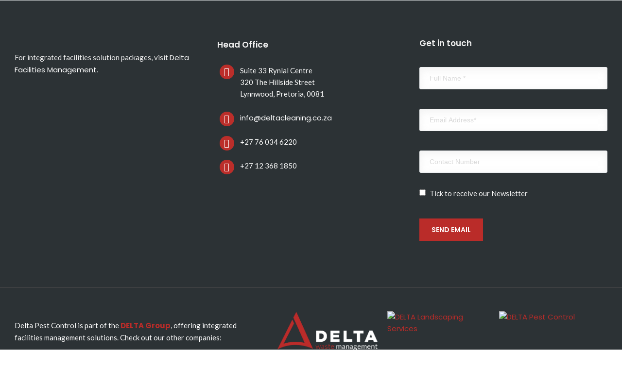

--- FILE ---
content_type: text/html; charset=UTF-8
request_url: https://deltacleaning.co.za/portfolio_category/graphic/
body_size: 19226
content:
<!DOCTYPE html>
<!--[if IE 9 ]><html dir="ltr" lang="en-US" prefix="og: https://ogp.me/ns#" class="ie9"> <![endif]-->
<!--[if (gt IE 9)|!(IE)]><!--> <html dir="ltr" lang="en-US" prefix="og: https://ogp.me/ns#"> <!--<![endif]-->
<head>
	<meta charset="UTF-8" />
	<meta content="width=device-width, initial-scale=1.0, maximum-scale=1" name="viewport">
	<title>Graphic | DELTA CLEANING &amp; HYGIENE</title>
	<style>img:is([sizes="auto" i], [sizes^="auto," i]) { contain-intrinsic-size: 3000px 1500px }</style>
	
		<!-- All in One SEO 4.9.3 - aioseo.com -->
	<meta name="robots" content="max-image-preview:large" />
	<meta name="google-site-verification" content="tDenm3RJ9MJ1IKjR5toGZojTLn9TtmXjf9I-ukyVb5U" />
	<link rel="canonical" href="https://deltacleaning.co.za/portfolio_category/graphic/" />
	<meta name="generator" content="All in One SEO (AIOSEO) 4.9.3" />
		<script type="application/ld+json" class="aioseo-schema">
			{"@context":"https:\/\/schema.org","@graph":[{"@type":"BreadcrumbList","@id":"https:\/\/deltacleaning.co.za\/portfolio_category\/graphic\/#breadcrumblist","itemListElement":[{"@type":"ListItem","@id":"https:\/\/deltacleaning.co.za#listItem","position":1,"name":"Home","item":"https:\/\/deltacleaning.co.za","nextItem":{"@type":"ListItem","@id":"https:\/\/deltacleaning.co.za\/portfolio_category\/graphic\/#listItem","name":"Graphic"}},{"@type":"ListItem","@id":"https:\/\/deltacleaning.co.za\/portfolio_category\/graphic\/#listItem","position":2,"name":"Graphic","previousItem":{"@type":"ListItem","@id":"https:\/\/deltacleaning.co.za#listItem","name":"Home"}}]},{"@type":"CollectionPage","@id":"https:\/\/deltacleaning.co.za\/portfolio_category\/graphic\/#collectionpage","url":"https:\/\/deltacleaning.co.za\/portfolio_category\/graphic\/","name":"Graphic | DELTA CLEANING & HYGIENE","inLanguage":"en-US","isPartOf":{"@id":"https:\/\/deltacleaning.co.za\/#website"},"breadcrumb":{"@id":"https:\/\/deltacleaning.co.za\/portfolio_category\/graphic\/#breadcrumblist"}},{"@type":"Organization","@id":"https:\/\/deltacleaning.co.za\/#organization","name":"Delta Cleaning and Hygiene","description":"Delta Cleaning and Hygiene","url":"https:\/\/deltacleaning.co.za\/","telephone":"+27 12 368 1229","logo":{"@type":"ImageObject","url":"https:\/\/deltacleaning.co.za\/wp-content\/uploads\/2020\/06\/DELTA-CLEANING-HYGIENE_LOGO_400px_BLACK.png","@id":"https:\/\/deltacleaning.co.za\/portfolio_category\/graphic\/#organizationLogo","width":450,"height":191},"image":{"@id":"https:\/\/deltacleaning.co.za\/portfolio_category\/graphic\/#organizationLogo"},"sameAs":["https:\/\/www.facebook.com\/DELTAGROUPZA","https:\/\/twitter.com\/DeltaGroup_SA","https:\/\/za.pinterest.com\/deltagroupsa\/","http:\/\/linkedin.com\/company\/delta-group-sa"]},{"@type":"WebSite","@id":"https:\/\/deltacleaning.co.za\/#website","url":"https:\/\/deltacleaning.co.za\/","name":"DELTA CLEANING & HYGIENE","description":"Delta Cleaning and Hygiene","inLanguage":"en-US","publisher":{"@id":"https:\/\/deltacleaning.co.za\/#organization"}}]}
		</script>
		<!-- All in One SEO -->

<link rel='dns-prefetch' href='//fonts.googleapis.com' />
<link rel="alternate" type="application/rss+xml" title="DELTA CLEANING &amp; HYGIENE &raquo; Feed" href="https://deltacleaning.co.za/feed/" />
<link rel="alternate" type="application/rss+xml" title="DELTA CLEANING &amp; HYGIENE &raquo; Comments Feed" href="https://deltacleaning.co.za/comments/feed/" />
<link rel="alternate" type="application/rss+xml" title="DELTA CLEANING &amp; HYGIENE &raquo; Graphic Categories Feed" href="https://deltacleaning.co.za/portfolio_category/graphic/feed/" />
		<!-- This site uses the Google Analytics by MonsterInsights plugin v9.10.0 - Using Analytics tracking - https://www.monsterinsights.com/ -->
		<!-- Note: MonsterInsights is not currently configured on this site. The site owner needs to authenticate with Google Analytics in the MonsterInsights settings panel. -->
					<!-- No tracking code set -->
				<!-- / Google Analytics by MonsterInsights -->
		<script type="text/javascript">
/* <![CDATA[ */
window._wpemojiSettings = {"baseUrl":"https:\/\/s.w.org\/images\/core\/emoji\/16.0.1\/72x72\/","ext":".png","svgUrl":"https:\/\/s.w.org\/images\/core\/emoji\/16.0.1\/svg\/","svgExt":".svg","source":{"concatemoji":"https:\/\/deltacleaning.co.za\/wp-includes\/js\/wp-emoji-release.min.js?ver=6.8.2"}};
/*! This file is auto-generated */
!function(s,n){var o,i,e;function c(e){try{var t={supportTests:e,timestamp:(new Date).valueOf()};sessionStorage.setItem(o,JSON.stringify(t))}catch(e){}}function p(e,t,n){e.clearRect(0,0,e.canvas.width,e.canvas.height),e.fillText(t,0,0);var t=new Uint32Array(e.getImageData(0,0,e.canvas.width,e.canvas.height).data),a=(e.clearRect(0,0,e.canvas.width,e.canvas.height),e.fillText(n,0,0),new Uint32Array(e.getImageData(0,0,e.canvas.width,e.canvas.height).data));return t.every(function(e,t){return e===a[t]})}function u(e,t){e.clearRect(0,0,e.canvas.width,e.canvas.height),e.fillText(t,0,0);for(var n=e.getImageData(16,16,1,1),a=0;a<n.data.length;a++)if(0!==n.data[a])return!1;return!0}function f(e,t,n,a){switch(t){case"flag":return n(e,"\ud83c\udff3\ufe0f\u200d\u26a7\ufe0f","\ud83c\udff3\ufe0f\u200b\u26a7\ufe0f")?!1:!n(e,"\ud83c\udde8\ud83c\uddf6","\ud83c\udde8\u200b\ud83c\uddf6")&&!n(e,"\ud83c\udff4\udb40\udc67\udb40\udc62\udb40\udc65\udb40\udc6e\udb40\udc67\udb40\udc7f","\ud83c\udff4\u200b\udb40\udc67\u200b\udb40\udc62\u200b\udb40\udc65\u200b\udb40\udc6e\u200b\udb40\udc67\u200b\udb40\udc7f");case"emoji":return!a(e,"\ud83e\udedf")}return!1}function g(e,t,n,a){var r="undefined"!=typeof WorkerGlobalScope&&self instanceof WorkerGlobalScope?new OffscreenCanvas(300,150):s.createElement("canvas"),o=r.getContext("2d",{willReadFrequently:!0}),i=(o.textBaseline="top",o.font="600 32px Arial",{});return e.forEach(function(e){i[e]=t(o,e,n,a)}),i}function t(e){var t=s.createElement("script");t.src=e,t.defer=!0,s.head.appendChild(t)}"undefined"!=typeof Promise&&(o="wpEmojiSettingsSupports",i=["flag","emoji"],n.supports={everything:!0,everythingExceptFlag:!0},e=new Promise(function(e){s.addEventListener("DOMContentLoaded",e,{once:!0})}),new Promise(function(t){var n=function(){try{var e=JSON.parse(sessionStorage.getItem(o));if("object"==typeof e&&"number"==typeof e.timestamp&&(new Date).valueOf()<e.timestamp+604800&&"object"==typeof e.supportTests)return e.supportTests}catch(e){}return null}();if(!n){if("undefined"!=typeof Worker&&"undefined"!=typeof OffscreenCanvas&&"undefined"!=typeof URL&&URL.createObjectURL&&"undefined"!=typeof Blob)try{var e="postMessage("+g.toString()+"("+[JSON.stringify(i),f.toString(),p.toString(),u.toString()].join(",")+"));",a=new Blob([e],{type:"text/javascript"}),r=new Worker(URL.createObjectURL(a),{name:"wpTestEmojiSupports"});return void(r.onmessage=function(e){c(n=e.data),r.terminate(),t(n)})}catch(e){}c(n=g(i,f,p,u))}t(n)}).then(function(e){for(var t in e)n.supports[t]=e[t],n.supports.everything=n.supports.everything&&n.supports[t],"flag"!==t&&(n.supports.everythingExceptFlag=n.supports.everythingExceptFlag&&n.supports[t]);n.supports.everythingExceptFlag=n.supports.everythingExceptFlag&&!n.supports.flag,n.DOMReady=!1,n.readyCallback=function(){n.DOMReady=!0}}).then(function(){return e}).then(function(){var e;n.supports.everything||(n.readyCallback(),(e=n.source||{}).concatemoji?t(e.concatemoji):e.wpemoji&&e.twemoji&&(t(e.twemoji),t(e.wpemoji)))}))}((window,document),window._wpemojiSettings);
/* ]]> */
</script>

<link rel='stylesheet' id='skudo-blog-css' href='https://deltacleaning.co.za/wp-content/themes/skudo/css/blog.css?ver=6.8.2' type='text/css' media='all' />
<link rel='stylesheet' id='skudo-bootstrap-css' href='https://deltacleaning.co.za/wp-content/themes/skudo/css/bootstrap.css?ver=6.8.2' type='text/css' media='all' />
<link rel='stylesheet' id='skudo-icons-font-css' href='https://deltacleaning.co.za/wp-content/themes/skudo/css/icons-font.css?ver=6.8.2' type='text/css' media='all' />
<link rel='stylesheet' id='skudo-component-css' href='https://deltacleaning.co.za/wp-content/themes/skudo/css/component.css?ver=6.8.2' type='text/css' media='all' />
<!--[if lt IE 9]>
<link rel='stylesheet' id='skudo-IE-css' href='https://deltacleaning.co.za/wp-content/themes/skudo/css/IE.css?ver=6.8.2' type='text/css' media='all' />
<![endif]-->
<link rel='stylesheet' id='skudo-shortcodes-css' href='https://deltacleaning.co.za/wp-content/themes/skudo/functions/css/shortcodes.css?ver=6.8.2' type='text/css' media='all' />
<link rel='stylesheet' id='skudo-woo-layout-css' href='https://deltacleaning.co.za/wp-content/themes/skudo/css/skudo-woo-layout.css?ver=6.8.2' type='text/css' media='all' />
<link rel='stylesheet' id='skudo-woocommerce-css' href='https://deltacleaning.co.za/wp-content/themes/skudo/css/skudo-woocommerce.css?ver=6.8.2' type='text/css' media='all' />
<link rel='stylesheet' id='skudo-mb-ytplayer-css' href='https://deltacleaning.co.za/wp-content/themes/skudo/css/mb.YTPlayer.css?ver=6.8.2' type='text/css' media='all' />
<link rel='stylesheet' id='skudo-retina-css' href='https://deltacleaning.co.za/wp-content/themes/skudo/css/retina.css?ver=6.8.2' type='text/css' media='all' />
<link rel='stylesheet' id='skudo-style-css' href='https://deltacleaning.co.za/wp-content/themes/skudo/style.css?ver=1.3.1' type='text/css' media='all' />
<style id='skudo-style-inline-css' type='text/css'>
.widget li a:after, .widget_nav_menu li a:after, .custom-widget.widget_recent_entries li a:after{
		color: #0a0a0a;
	}
	body, p, .lovepost a, .widget ul li a, .widget p, .widget span, .widget ul li, .the_content ul li, .the_content ol li, #recentcomments li, .custom-widget h4, .widget.des_cubeportfolio_widget h4, .widget.des_recent_posts_widget h4, .custom-widget ul li a, .aio-icon-description, li, .smile_icon_list li .icon_description p, #recentcomments li span, .wpb-js-composer .vc_tta-color-grey.vc_tta-style-classic .vc_tta-panel .vc_tta-panel-title>a{
		
		font-family: 'Lato', 'Arial', 'sans-serif' ,sans-serif;
		font-weight: normal;
		font-size: 15px;
		color: #0a0a0a;
	}
	
	.map_info_text{
		
		font-family: 'Lato', 'Arial', 'sans-serif' ,sans-serif;
		font-weight: normal;
		font-size: 15px;
		color: #0a0a0a !important;
	}
	
	a.pageXofY .pageX, .pricing .bestprice .name, .filter li a:hover, .widget_links ul li a:hover, #contacts a:hover, .title-color, .ms-staff-carousel .ms-staff-info h4, .filter li a:hover, .navbar-default .navbar-nav > .open > a, .navbar-default .navbar-nav > .open > a:hover, .navbar-default .navbar-nav > .open > a:focus, a.go-about:hover, .text_color, .navbar-nav .dropdown-menu a:hover, .profile .profile-name, #elements h4, #contact li a:hover, #agency-slider h5, .ms-showcase1 .product-tt h3, .filter li a.active, .contacts li i, .big-icon i, .navbar-default.dark .navbar-brand:hover,.navbar-default.dark .navbar-brand:focus, a.p-button.border:hover, .navbar-default.light-menu .navbar-nav > li > a.selected, .navbar-default.light-menu .navbar-nav > li > a.hover_selected, .navbar-default.light-menu .navbar-nav > li > a.selected:hover, .navbar-default.light-menu .navbar-nav > li > a.hover_selected:hover, .navbar-default.light-menu .navbar-nav > li > a.selected, .navbar-default.light-menu .navbar-nav > li > a.hover_selected, .navbar-default.light-menu .navbar-nav > .open > a,.navbar-default.light-menu .navbar-nav > .open > a:hover, .navbar-default.light-menu .navbar-nav > .open > a:focus, .light-menu .dropdown-menu > li > a:focus, a.social:hover:before, .symbol.colored i, .icon-nofill, .slidecontent-bi .project-title-bi p a:hover, .grid .figcaption a.thumb-link:hover, .tp-caption a:hover, .btn-1d:hover, .btn-1d:active, #contacts .tweet_text a, #contacts .tweet_time a, .social-font-awesome li a:hover, h2.post-title a:hover, .tags a:hover, .skudo-button-color span, #contacts .form-success p, .nav-container .social-icons-fa a i:hover, .the_title h2 a:hover, .widget ul li a:hover, .des-pages .postpagelinks, .widget_nav_menu .current-menu-item > a, .team-position, .nav-container .skudo_minicart li a:hover, .metas-container i, .header_style2_contact_info .telephone-contact .email, .widget-contact-content i{
	  color: #ba2c29;
	}
	.special_tabs.horizontal.text .tab-selector .label.current,
	.woocommerce-page.woocommerce-page ul.products li.product a.add_to_cart_button, .woocommerce ul.products li.product a.add_to_cart_button, .woocommerce-page ul.products li.product a.add_to_cart_button,
	body .ls-roundedflat .ls-nav-prev:hover, body .ls-roundedflat .ls-nav-next:hover,
	body .ls-roundedflat .ls-bottom-slidebuttons a.ls-nav-active, body .ls-roundedflat .ls-bottom-slidebuttons a:hover,
	.widget > h2:after, .widget > h4:after, .custom-widget > h4:after, .widget .widget-contact-content > h4:after{
		background: #ba2c29 !important;
	}
	.testimonials.style1 .testimonial span a, .page-template-blog-masonry-template .posts_category_filter li:hover, .metas a:hover, .vc_tta-color-grey.vc_tta-style-classic .vc_tta-panel.vc_active .vc_tta-panel-title>a, .skudo_breadcrumbs a:hover{
		color: #ba2c29 !important;
	}
	.special_tabs.horizontal.text .tab-selector .label:hover .title a:before, .ult_btn10_span:hover:before, a.aio-icon-read:hover:before{
		border-bottom-color: #ba2c29 !important;
	}
	
	.ult_cl_link_1 .ult_btn10_span:hover:before, .ult_cl_link_1 .ult_btn10_span:before{border:none !important;}
	.testimonials .cover-test-img{background:rgba(186,44,41,.8);}
	.aio-icon-read, .tp-caption a.text_color{color: #ba2c29 !important;}
	
	#big_footer .social-icons-fa a i{color:#bababa;}
	#big_footer .social-icons-fa a i:hover{color:#d7dbe0;}
	
	.homepage_parallax .home-logo-text a.light:hover, .homepage_parallax .home-logo-text a.dark:hover, .widget li a:hover:before, .widget_nav_menu li a:hover:before, .footer_sidebar ul li a:hover:before, .custom-widget li a:hover:before, .single-portfolio .social-shares ul li a:hover i, .social-shares ul li i:hover,
	.archive .the_title h2 a:hover, .page-template-blog-template .the_title h2 a:hover, .home.blog .blog-default.wideblog .container .the_title h2 a:hover,
	.posts_category_filter li.selected,
	.blog-default-bg-masonry .the_title h2 a:hover{
		color: #ba2c29 !important;
	}
	
	
	a.sf-button.hide-icon, .tabs li.current, .readmore:hover, .navbar-default .navbar-nav > .open > a,.navbar-default .navbar-nav > .open > a:hover, .navbar-default .navbar-nav > .open > a:focus, a.p-button:hover, a.p-button.colored, .light #contacts a.p-button, .tagcloud a:hover, .rounded.fill, .colored-section, .pricing .bestprice .price, .pricing .bestprice .signup, .signup:hover, .divider.colored, .services-graph li span, .no-touch .hi-icon-effect-1a .hi-icon:hover, .hi-icon-effect-1b .hi-icon:hover, .no-touch .hi-icon-effect-1b .hi-icon:hover, .symbol.colored .line-left, .symbol.colored .line-right, .projects-overlay #projects-loader, .panel-group .panel.active .panel-heading, .double-bounce1, .double-bounce2, .skudo-button-color-1d:after, .container1 > div, .container2 > div, .container3 > div, .cbp-l-caption-buttonLeft:hover, .cbp-l-caption-buttonRight:hover, .post-content a:hover .post-quote, .post-listing .post a:hover .post-quote, .skudo-button-color-1d:after, .woocommerce .widget_price_filter .ui-slider-horizontal .ui-slider-range, .woocommerce-page .widget_price_filter .ui-slider-horizontal .ui-slider-range, .btn-contact-left input, #commentform .form-submit #submit, a#send-comment, .errorbutton, .woocommerce span.onsale, .woocommerce-page span.onsale, .des-button-dark, .des-pages .pages, .page-template-blog-template .post-quote, .single-post .post-quote,
	.special_tabs.icontext .label.current,
	.bt-contact a span input,
	.page-template-blog-masonry-template .metas p[data-rel='metas-categories'] a,
	.archive .masonry .metas p[data-rel='metas-categories'] a,
	.page-template-blog-masonry-template .metas p[data-rel='metas-tags'] a,
	.post-listing .post .blog-default-bg-masonry .post-quote,
	.widget h2:after, .widget h4:after, .custom-widget h4:after,
	.woocommerce .woocommerce-info, .woocommerce-page .woocommerce-info,
	.nav-container a.button.skudo_minicart_cart_but,
	.nav-container a.button.skudo_minicart_checkout_but{
		background-color:#ba2c29;
	}
	.woocommerce .woocommerce-info .showcoupon{color: #fff !important;opacity:0.8;}
	.aio-icon-tooltip .aio-icon:hover:after{box-shadow:0 0 0 1px #ba2c29 !important;}
	.just-icon-align-left .aio-icon:hover, .aio-icon-tooltip .aio-icon:hover, .btn-contact-left.inversecolor input:hover, .light .skudo_little_shopping_bag .overview span.minicart_items, .skudo_little_shopping_bag .overview span.minicart_items,
	#mc_embed_signup input#mc-embedded-subscribe,
	#mc_embed_signup input#mc-embedded-subscribe:focus, .team_member_profile_content .aio-icon.circle:hover,
	.special_tabs.icon .current .skudo_icon_special_tabs{
		background-color:#ba2c29 !important;
	}
	.aio-icon-tooltip .aio-icon.none:hover{background-color: transparent !important;}
	
	.widget .slick-dots li.slick-active i{color: #ba2c29;opacity: 1;}
	
	
	.woocommerce #content input.button, .woocommerce #respond input#submit, .woocommerce a.button, .woocommerce button.button, .woocommerce input.button, .woocommerce-page #content input.button, .woocommerce-page #respond input#submit, .woocommerce-page a.button, .woocommerce-page button.button, .woocommerce-page input.button, .woocommerce #content div.product form.cart .button, .woocommerce div.product form.cart .button, .woocommerce-page #content div.product form.cart .button, .woocommerce-page div.product form.cart .button, .woocommerce ul.products li.product .onsale, .woocommerce-page ul.products li.product .onsale, .top-bar .phone-mail li.text_field,
		#primary_footer input[type='submit']{
		background-color:#ba2c29;
		color: #fff !important;
	}
	.nav-container a.button.skudo_minicart_checkout_but:hover, .nav-container a.button.skudo_minicart_cart_but:hover{
		background-color: #ba2c29 !important;
		color: #fff !important;
		border: none !important;
		opacity: 0.8;
	}
	.skudo-button-color-1d:hover, .skudo-button-color-1d:active{
		border: 1px double #ba2c29;
	}
	
	.skudo-button-color{
		background-color:#ba2c29;
		color: #ba2c29;
	}
	.cbp-l-caption-alignCenter .cbp-l-caption-buttonLeft:hover, .cbp-l-caption-alignCenter .cbp-l-caption-buttonRight:hover {
	    color: #ba2c29 !important;
	}
	.widget_posts .tabs li.current{border: 1px solid #ba2c29;}
	.hi-icon-effect-1 .hi-icon:after{box-shadow: 0 0 0 3px #ba2c29;}
	.colored-section:after {border: 20px solid #ba2c29;}
	.filter li a.active, .filter li a:hover, .panel-group .panel.active .panel-heading{border:1px solid #ba2c29;}
	.navbar-default.light-menu.border .navbar-nav > li > a.selected:before, .navbar-default.light-menu.border .navbar-nav > li > a.hover_selected:before, .navbar-default.light-menu.border .navbar-nav > li > a.selected:hover, .navbar-default.light-menu.border .navbar-nav > li > a.hover_selected:hover, .navbar-default.light-menu.border .navbar-nav > li > a.selected, .navbar-default.light-menu.border .navbar-nav > li > a.hover_selected{
		border-bottom: 1px solid #ba2c29;
	}
	
	.doubleborder{
		border: 6px double #ba2c29;
	}
	
	.special_tabs.icon .current .skudo_icon_special_tabs{
		border: 1px solid #ba2c29;
	}
	.skudo-button-color, .des-pages .postpagelinks, .tagcloud a:hover{
		border: 1px solid #ba2c29;
	}
	
	.navbar-collapse ul.menu-depth-1 li:not(.skudo_mega_hide_link) a, .dl-menuwrapper li:not(.skudo_mega_hide_link) a, .gosubmenu, .nav-container .skudo_minicart ul li, .nav-style-6 ul.menu-depth-1 li a {
		font-family: 'Poppins', 'Arial', 'sans-serif', sans-serif;
		font-weight: 500;
		font-size: 14px;
		color: #929292;letter-spacing: 0px;
	}
	.dl-back{color: #929292;}
	
	.navbar-collapse ul.menu-depth-1 li:not(.skudo_mega_hide_link):hover > a, .dl-menuwrapper li:not(.skudo_mega_hide_link):hover > a, .dl-menuwrapper li:not(.skudo_mega_hide_link):hover > a, .dl-menuwrapper li:not(.skudo_mega_hide_link):hover > .gosubmenu, .dl-menuwrapper li.dl-back:hover, .navbar-nav:not(.cd-primary-nav) .dropdown-menu a:hover i, .dropdown-menu li.menu-item-has-children:not(.skudo_mega_hide_link):hover > a:before{
		color: #ba2c29 !important;
	}
		
	.menu-simple ul.menu-depth-1, .menu-simple ul.menu-depth-1 ul, .menu-simple ul.menu-depth-1, .menu-simple #dl-menu ul{background-color: rgba(255,255,255,1) !important;
	}
	
	
	
	.navbar-collapse .skudo_mega_menu ul.menu-depth-2, .navbar-collapse .skudo_mega_menu ul.menu-depth-2 ul {background-color: transparent !important;} 
	
	.dl-menuwrapper li:not(.skudo_mega_hide_link):hover > a{background-color: rgba(250,250,250,1) !important;
	}
	
	.menu-simple li:not(.skudo_mega_menu) li.menu-item-depth-1:hover > a, .menu-simple li.menu-item-depth-2:hover > a, .menu-simple li.menu-item-depth-3:hover > a{background-color: rgba(250,250,250,1) !important;
	}
	
	.menu-square li:not(.skudo_mega_menu) li.menu-item-depth-1:hover > a, .menu-square li.menu-item-depth-2:hover > a, .menu-square li.menu-item-depth-3:hover > a{background-color: rgba(250,250,250,1) !important;
	}
	
	
	
	.navbar-collapse li:not(.skudo_mega_menu) ul.menu-depth-1 li:not(:first-child){
		border-top: 1px solid #f2f2f2;
	}
	
	
	
	.navbar-collapse li.skudo_mega_menu ul.menu-depth-2{
		border-right: 1px solid #f2f2f2;
	}
	.rtl .navbar-collapse li.skudo_mega_menu ul.menu-depth-2{
		border-left: 1px solid #f2f2f2;
	}
		
	#dl-menu ul li:not(:last-child) a, .skudo_sub_menu_border_color{
		border-bottom: 1px solid #f2f2f2;
	}
	
	.navbar-collapse ul.navbar-nav > li > a, .navbar-collapse > .header_style2_menu > ul > li > a, .skudo-header-button a, div.nav-style-6 > ul > .menu_items_wrapper > li > a {
		font-family: 'Poppins', 'Arial', 'sans-serif', sans-serif;
		font-weight: 600 !important;
		font-size: 14px;
		color: #676767;text-transform:none;
letter-spacing: 0px;
	}
	
	.skudo-header-button a{
		background: #ba2c29;
		color: #ffffff;
		-webkit-border-radius:5px;-moz-border-radius:5px;-ms-border-radius:5px;-o-border-radius:5px;border-radius:5px;
	}
	.skudo-header-button a:hover{
		background: #ffffff;
		color: #4a4a4a;
	}
	
	.navbar-collapse > .header_style2_menu > ul > li > a:hover, 
	.navbar-collapse > .header_style2_menu > ul > li.current-menu-ancestor > a, 
	.navbar-collapse > .header_style2_menu > ul > li.current-menu-item > a, 
	.navbar-collapse > .header_style2_menu > ul > li > a.selected,
	.navbar-collapse > .header_style2_menu > ul > li > a.hover_selected,
	.navbar-collapse ul.navbar-nav > li > a:hover, 
	.navbar-collapse ul.navbar-nav > li.current-menu-ancestor > a, 
	.navbar-collapse ul.navbar-nav > li.current-menu-item > a, 
	.navbar-collapse ul.navbar-nav > li > a.selected,
	.navbar-collapse ul.navbar-nav > li > a.hover_selected{
		color: #ba2c29 !important;
	}
	
	
	.header.navbar .navbar-collapse ul li:hover a 
	{
		background: #ba2c29;
		color: #fff !important;
	}
	
	header.navbar-default.skudo-underlining .navbar-nav > li:hover > a:before{
		border-bottom-color: #ba2c29 !important;
	}
	
	header.navbar-default.header_after_scroll.skudo-underlining .navbar-nav > li:hover > a:before{
		border-bottom-color: #ba2c29 !important;
	}
	
	
	
	
	
	header.style2 .navbar-nav > li, .navbar-default.menu-square.style2 .navbar-nav > li {padding-top:0px;}
	header.style2{
		padding-bottom:34px;
	}
	header.style2 .header_style2_menu{
		margin-top:34px !important;
	}
	
	.navbar-default .navbar-nav > li > a{
		padding-right:17px;
		padding-left:17px;
		padding-top:34px;
		padding-bottom:30px;
		//margin-bottom:28px;
	}
	
/*
	.navbar-default .navbar-nav > li > ul {
		margin-top:-28px !important;
	}
*/
	
	header .skudo-header-button{margin-top:34px;}
	
	header.style5 .skudo_right_header_icons,
	header.style1 .skudo_right_header_icons,
	header.style2 .skudo_right_header_icons,
	header.style4 .skudo_right_header_icons,
	header.style6 .skudo_right_header_icons
	{
		padding-top:34px;
		padding-bottom:30px;
		
	}
	
	header .skudo_right_header_icons .icon, header .skudo_right_header_icons{
		height: 25px;
		
	}
	header .skudo_right_header_icons{
		margin-left: 50px;
		
	}
	
	header.style2 .header_style2_menu{ background-color: rgba(255,255,255,1) !important;
	}
	
	header:not(.header_after_scroll) .navbar-nav > li > ul{
		margin-top:30px;
	}

	header:not(.header_after_scroll) .dl-menuwrapper button:after{
		background: #ba2c29;
		box-shadow: 0 6px 0 #ba2c29, 0 12px 0 #ba2c29;
	}

	.skudo_minicart_wrapper{
		padding-top: 30px;
	}
	
	li.skudo_mega_hide_link > a, li.skudo_mega_hide_link > a:hover{
		font-family: 'Helvetica Neue', 'Arial', 'sans-serif' !important;
		font-weight: ;
		font-size: 12px !important;
		color: #474747 !important;text-transform: uppercase !important;
letter-spacing: 2px !important;
	}
	
/*
	.nav-container .skudo_minicart li a:hover {
		color: #474747 !important;
		text-decoration: none;
	}
*/
	.nav-container .skudo_minicart li a{
		font-family: 'Poppins', 'Arial', 'sans-serif';
		font-weight: 500;
		font-size: 14px;
		color: #929292;letter-spacing: 0px;
	}
	
	.dl-trigger{
		font-family: 'Poppins', 'Arial', 'sans-serif' !important;
		font-weight: 600 !important;
		font-size: 14px;letter-spacing: 0px;
	}
	
	.skudo_minicart{background-color: rgba(255,255,255,1) !important;
	}
	
	.page_content a, header a, #big_footer a{
		font-family: 'Poppins', 'Arial', 'sans-serif';
		font-weight: normal;
		font-size: 15px;
		color: #ba2c29
	}
	
	
	.archive .the_title h2 a, .page-template-blog-template .the_title h2 a, .home.blog .blog-default.wideblog .container .the_title h2 a{
		font-family: 'Poppins', 'Arial', 'sans-serif';
		font-weight: 500 !important;
		font-size: 40px !important;
		color: #373737
	}
	
	
	.blog-default-bg-masonry .the_title h2 a{
		font-family: 'Poppins', 'Arial', 'sans-serif';
		font-weight: 600 !important;
		font-size: 19px !important;
		color: #454545
	}
	
	
	.page_content .vc_column-inner a:not(.vc_btn3):not(.ult_price_action_button):hover, header a:hover, #big_footer a:hover, .page-template-blog-masonry-template .posts_category_filter li:active,.page-template-blog-masonry-template .posts_category_filter li:focus,.metas-container a:hover, .master_container a:active, .master_container .vc_column-inner a:not(.vc_btn3):hover{
		color: #960d0b !important;
		background-color: #;
	}
	.ult_tabmenu.style2 li.ult_tab_li a:hover, .special_tabs.text .label.current a:hover, .special_tabs.icontext .label.current a:hover, .special_tabs.text .label.current a:hover {
    color: #fff !important;
}
	.single_about_author a:hover{ color: #960d0b !important; }
	
	h1{
		font-family: 'Poppins', 'Arial', 'sans-serif';
		font-weight: 700;
		font-size: 43px;
		color: #292c2f;
	}
	
	h2{
		font-family: 'Poppins', 'Arial', 'sans-serif';
		font-weight: 600;
		font-size: 36px;
		color: #292c2f;
	}
	
	h3{
		font-family: 'Poppins', 'Arial', 'sans-serif';
		font-weight: 600;
		font-size: 24px;
		color: #292c2f;
	}
	
	h4{
		font-family: 'Poppins', 'Arial', 'sans-serif';
		font-weight: 600;
		font-size: 21px;
		color: #292c2f;
	}
	
	.ult-item-wrap .title h4{font-size: 16px !important;}
	.wpb_content_element .wpb_accordion_header.ui-accordion-header-active a{color: #ba2c29;}
	h5{
		font-family: 'Poppins', 'Arial', 'sans-serif';
		font-weight: 600;
		font-size: 18px;
		color: #414345;
	}
	
	h6{
		font-family: 'Poppins', 'Arial', 'sans-serif';
		font-weight: 500;
		font-size: 16px;
		color: #494a4a;
	}
		
	header.navbar{background-color: rgba(255,255,255,0);
	}
	
	body#boxed_layout{background-color: #ebebeb;
	}
	
	header .header_style2_contact_info{margin-top: 5px !important;margin-bottom: 5px !important;
	}
	
	header .navbar-header, header.style4 .nav-container .navbar-header .navbar-brand{margin-top: 5px;margin-bottom: 5px;margin-left: 0px;height:80px;
	}
	header a.navbar-brand img{max-height: 80px;}
		header .top-bar .top-bar-bg, header .top-bar #lang_sel a.lang_sel_sel, header .top-bar #lang_sel > ul > li > ul > li > a{
			background-color: rgba(0,0,0,1);
		}
		header .top-bar ul.phone-mail li, header .top-bar ul.phone-mail li i{
			color: #ededed;
		}
		header .top-bar a, header .top-bar ul.phone-mail li a{
			color: #fafafa !important;
		}
		header .top-bar a:hover, header .top-bar ul.phone-mail li a:hover{
			color: #ffffff !important;
		}
		header .top-bar .social-icons-fa li a, header.style3 .search_trigger .icon{
			color: #999ba0 !important;
		}
		header .top-bar .social-icons-fa li a:hover, header.style3 .search_trigger .icon:hover{
			color: #ffffff !important;
		}
		header .top-bar *{
			border-color: #65686b !important;
		}
		header .top-bar .down-button{
			border-color: transparent rgba(0,0,0,1) transparent transparent !important;
		}
		header .top-bar.opened .down-button{
			border-color: transparent #fff transparent transparent !important;
		}
		
	#primary_footer > .container, #primary_footer > .no-fcontainer{
		padding-top:80px;
		padding-bottom:20px;
	}
/* 	#primary_footer */#big_footer{background-color: rgba(44,50,53,1);
	}
	
	#primary_footer input, 
	#primary_footer textarea{background-color: rgba(44,50,53,1);
	}
	header.header_not_fixed ul.menu-depth-1,
	header.header_not_fixed ul.menu-depth-1 ul,
	header.header_not_fixed ul.menu-depth-1 ul li,
	header.header_not_fixed #dl-menu ul{background-color: rgba(255,255,255,1) !important;
	}

	header.header_not_fixed li:not(.skudo_mega_menu) ul.menu-depth-1 li:hover, header.header_not_fixed li.skudo_mega_menu li.menu-item-depth-1 li:hover, header.header_not_fixed #dl-menu ul li:hover{background-color: rgba(250,250,250,1) !important;
	}
	
	
 	#primary_footer input:not(input.button), 
	#primary_footer textarea{
		border: 1px solid #eaedef !important;
	}
	
	#big_footer .widget-newsletter input{
		background: #eaedef !important;
	}
	
	.footer_sidebar ul:not(.instagram-pics) li{
		border-bottom: 1px solid #eaedef !important;
	}
	.footer_sidebar ul:not(.instagram-pics) li:first-child{
		border-top: 1px solid #eaedef !important;
	}
	
	
	.footer_sidebar table td, .footer_sidebar table th, .footer_sidebar .wp-caption{
		border: 1px solid #eaedef;
	}
	#primary_footer a, .widget-contact-info-content{
		color: #ffffff;
	}
	
	#primary_footer, #primary_footer p, #big_footer input, #big_footer textarea{
		color: #f2f2f2;
	}
	
	#primary_footer .footer_sidebar > h4, #primary_footer .footer_sidebar > .widget > h4, #primary_footer .widget .widget-contact-content h4 {
		color: #f2f2f2;
	}
	
	#secondary_footer{background-color: rgba(255,255,255,0);
		padding-top:20px;
		padding-bottom:40px;
	}
	
	#secondary_footer .social-icons-fa a i{
		font-size: 16px;
		line-height: 16px;
		color: #bababa;
	}
	#secondary_footer .social-icons-fa a i:before{
		font-size: 16px;
	}
	#secondary_footer .social-icons-fa a:hover i{
		color: #d7dbe0;
	}
	
	header.style2 .search_input{
		height: calc(100% + 34px);
	}
	
	body > .search_input{background-color: rgba(37,39,41,1);
	}
	body > .search_input input.search_input_value{
		font-family: 'Poppins', 'Arial', 'sans-serif';
		font-weight: 500;
	}
	body > .search_input input.search_input_value, body > .search_input .search_close{
		font-size: 18px;
		color: #989a9e;
	}
	
	body > .search_input input.search_input_value::placeholder{
		color: #989a9e;
	}
	
	
	body > .search_input input.search_input_value::-webkit-input-placeholder, body > .search_input input.search_input_value::-moz-placeholder, body > .search_input input.search_input_value:-ms-input-placeholder, body > .search_input input.search_input_value:-moz-placeholder, body > .search_input input.search_input_value::placeholder{
		color: #989a9e;
	}
	
	
	body > .search_input .ajax_search_results ul{background-color: rgba(37,39,41,1);
	}
	body > .search_input .ajax_search_results ul li.selected{background-color: rgba(32,33,35,1);
	}
	body > .search_input .ajax_search_results ul li{
		border-bottom: 1px solid #323435;
	}
	body > .search_input .ajax_search_results ul li a{
		font-family: 'Poppins', 'Arial', 'sans-serif';
		font-weight: 500;
		font-size: 14px;
		color: #78787a
	}
	body > .search_input .ajax_search_results ul li.selected a{
		color: #d9d9d9
	}
	body > .search_input .ajax_search_results ul li a span, body > .search_input .ajax_search_results ul li a span i{
		font-family: 'Poppins', 'Arial', 'sans-serif';
		font-weight: normal;
		font-size: 14px;
		color: #828282
	}
	body > .search_input .ajax_search_results ul li.selected a span{
		color: #5c5d5f
	}
	.skudo_breadcrumbs, .skudo_breadcrumbs a, .skudo_breadcrumbs span{
		font-family: 'Poppins', 'Arial', 'sans-serif';
		font-weight: 500;
		color: #969696;
		font-size: 12px;
	}

	#menu_top_bar > li ul{background: #1E1E1E;}
	#menu_top_bar > li ul li:hover{background: #1E1E1E;}
	#menu_top_bar > li ul a{color: #8C8C8C !important;}
	#menu_top_bar > li ul a:hover, #menu_top_bar > li ul li:hover > a{color: #f2f2f2 !important;}
	
	header.navbar .nav-container .skudo_right_header_icons .icon, header .menu-controls .icon, header.style2 span.social_container i, header .menu-controls .icon, header .social_container i{color: #979a9e !important;}
	
	header.style6 .cd-nav-trigger .cd-icon, header.style6 .cd-nav-trigger .cd-icon::before, header.style6 .cd-nav-trigger .cd-icon:after{background-color:#979a9e !important;}
	
	header.navbar .nav-container .skudo_right_header_icons .icon:hover, header .menu-controls .skudo_right_header_icons .icon:hover, header.style2 span.social_container:hover i, header .social_container:hover i{color: #494c4f !important;}
	
	header.style6 .cd-nav-trigger:not(.close-nav) .cd-icon:hover, header.style6 .cd-nav-trigger .cd-icon:hover::before, header.style6 .cd-nav-trigger .cd-icon:hover:after{background-color:#494c4f !important}
	
	header.header_after_scroll.navbar .nav-container .skudo_right_header_icons .icon, header .menu-controls .skudo_right_header_icons .icon, header.header_after_scroll .social_container i{color: #979a9e !important;}
	
	header.header_after_scroll.style6 .cd-nav-trigger .cd-icon, header.header_after_scroll.style6 .cd-nav-trigger .cd-icon::before, header.header_after_scroll.style6 .cd-nav-trigger .cd-icon:after{background-color:#979a9e !important;}
	
	header.header_after_scroll.navbar .nav-container .skudo_right_header_icons .icon:hover, header .menu-controls .skudo_right_header_icons .icon:hover, header.header_after_scroll .social_container:hover i{color: #494c4f !important;}
	
	header.header_after_scroll.style6 .cd-nav-trigger .cd-icon:hover, header.header_after_scroll.style6 .cd-nav-trigger .cd-icon:hover::before, header.header_after_scroll.style6 .cd-nav-trigger .cd-icon:hover:after{background-color:#494c4f !important;}
	
// 	nav.nav-style-6 .navbar-nav, .cd-overlay-nav span, .cd-nav-trigger .cd-nav-bg{background-color:#ba2c29; }
	
	.cd-overlay-content span, .cd-nav-bg-fake{background-color:#ebebeb !important;}
	
	
		.skudo-push-sidebar.skudo-push-sidebar-right{background-color:#eaebed !important;}
		
		.skudo-push-sidebar .widget h2 > .widget_title_span, .skudo-push-sidebar .wpb_content_element .wpb_accordion_header a, .skudo-push-sidebar .custom-widget h4, .skudo-push-sidebar .widget.des_cubeportfolio_widget h4, .skudo-push-sidebar .widget.des_recent_posts_widget h4, .skudo-push-sidebar, .skudo-push-sidebar .widget h4{
			
			font-family: 'Helvetica Neue', 'Arial', 'sans-serif';
			font-weight: ;
			color: #595959 !important;
			font-size: 14px;
		}
		
		.skudo-push-sidebar a:not(.vc_btn3 a){
			
			font-family: 'Helvetica Neue', 'Arial', 'sans-serif';
			font-weight: ;
			color: #595959 !important;
			font-size: 14px;
		}
		
		.skudo-push-sidebar a:not(.vc_btn3):hover{
			color: #c1c1c1 !important;
		}
		
		.skudo-push-sidebar p, .skudo-push-sidebar a:not(.vc_btn3), .skudo-push-sidebar .widget ul li, .skudo-push-sidebar .widget span{
			
			font-family: 'Helvetica Neue', 'Arial', 'sans-serif';
			font-weight: ;
			color: #595959 !important;
			font-size: 14px;
		}
	
		.widget h2 > .widget_title_span, .custom-widget h4, .widget.des_cubeportfolio_widget h4, .widget.des_recent_posts_widget > h4, .sidebar .widget > h4,.widget .widget-contact-content > h4{
			
			font-family: 'Poppins', 'Arial', 'sans-serif';
			font-weight: 700;
			color: #676767;
			font-size: 14px;
			text-transform: uppercase;
			letter-spacing: 1px;
		}
		
		#big_footer .widget h2 > .widget_title_span, #big_footer .custom-widget h4, #big_footer .widget.des_cubeportfolio_widget h4, #big_footer .widget.des_recent_posts_widget > h4, #primary_footer .footer_sidebar > h4, #primary_footer .widget h4, #primary_footer .widget .widget-contact-content h4{
			
			font-family: 'Poppins', 'Arial', 'sans-serif';
			font-weight: 600;
			font-size: 17px !important;
		}
		
		#skudo-push-sidebar-content .widget h2 > .widget_title_span, #skudo-push-sidebar-content .custom-widget h4, #skudo-push-sidebar-content .widget.des_cubeportfolio_widget h4, #skudo-push-sidebar-content .widget.des_recent_posts_widget h4{
			
			font-family: 'Poppins', 'Arial', 'sans-serif';
			font-weight: 600;
			font-size: 15px;
		}
	@media only screen and (max-width: 479px)
{
header .nav-container .navbar-header {
    margin: 8px 7px;
    
}
header a.navbar-brand img {
    max-height: 58px;
}
h1 {
    font-size: 46px !important;
}
}

.page-header {
    padding-bottom: 9px;
    margin: 0px 0 20px;
    border-bottom: 1px solid #eee;
}

.page-header {
    height: 350px;
}
.the_icons a.aio-tooltip,.the_icons a.aio-tooltip:hover, .the_icons a.aio-tooltip:active {
    color: #fff!important;
}

.skudo-labeled h4 {
    background: #303540 !important
}

h1.page-title { text-shadow: 2px 3px #000;}
h1.bold  { font-weight: 600 !important;}

.white ul>li, .white ul>ol, .white p, .white span, .white h1, .white h2, .white h3, .white h4, .white h5, .white h6 {
    color: #fff !important;
}

#big_footer {
    border-top: 1px solid #eaedef;
}

#secondary_footer .footer_custom_text.left {
    float: left;
    width: 100%;
    margin-left: 10px;
    padding-left: 0;
    margin-top: 0;
}


.ult_cl_link_1 a{
    left: -12px;
}

.ult-team-member-wrap, .wpb_column>.wpb_wrapper .ult-team-member-wrap {
    margin-bottom: 0 !important;
}

.widget.des_recent_posts_widget .excerpt p{
    text-align:left !important;
}

.des_recent_posts_widget .title a {
    font-family: 'Poppins', 'Arial', 'sans-serif';
    font-weight: 600 !important;
    font-size: 19px !important;
    color: #454545;
}

#primary_footer input, #primary_footer textarea {
    background-color: rgb(255, 255, 255);
}

.bt-contact a span input {
    background-color: #dcdcdc;
    border: 1px solid transparent;
    margin: 0;
    font-size: 14px;
    z-index: 9;
    padding: 10px 24px;
    font-weight: 600;
    color: #fff;
    border-radius: 25px;
    -moz-border-radius: 25px;
    -webkit-border-radius: 5px;
}

#big_footer input::placeholder, #big_footer textarea::placeholder {
    font-weight: 400;
    color: #d8d8d8;
}

.widget-contact-content:not(.centered) i {
    background: #bb2e2a;
}

.align-icon-left{
    opacity: 1 !important;
}

.font-18 p { font-size: 18px !important;}
.widget-contact-content i{margin-left: 5px;}
/***********BOX SHADOW*******/
.left-box-shadow {
    -webkit-box-shadow: inset 9px -1px 7px -8px rgba(0,0,0,0.52);
-moz-box-shadow: inset 9px -1px 7px -8px rgba(0,0,0,0.52);
box-shadow: inset 9px -1px 7px -8px rgba(0,0,0,0.52);
}

@media (min-width: 768px)
{
    .left-border-fade { border-left: 2px solid #d8d8d8; }
}

#secondary_footer p {
    margin: 0 !important;
    font-size: 13px;
    color: #fff;
}


/**********ABOUT PAGE***********/
.next-arrow:after {
    content: "";
    background-size: cover;
    background-image: url(https://deltacleaning.co.za/wp-content/uploads/2020/07/DCH_next-arrow.png);
    display: block;
    position: absolute;
    width: 50px;
    height: 50px;
    right: -25px;
    top: 83px;
    z-index: 3;
}

@media only screen and (max-width: 479px)
{
    .next-arrow:after {
        background-image: none;
    }
}

.bt-contact a span input {
    border-radius: 0px!important;
    -moz-border-radius: 0px!important;
    -webkit-border-radius: 0px!important;
}

/******POPUP********/
.otw-widget-text.pop-title {
    background-color: #ba2c29;
    margin: -20px -30px 15px;
    padding: 20px 25px;
    color: #fff !important;
}

.pop-title h1 { color: #fff !important;}

.mfp-close-btn-in .mfp-close {
    color: #ffffff !important;
}
a.btn.pop-btn {
    display: block;
    margin: 15px 0px 0;
    min-width: 150px;
    width: 290px;
    text-transform: uppercase;
    background-color: #ccc;
    border-radius: 0px;
    padding: 12px 8px;
    font-weight: 700;
    font-size: 16px;
}

a.btn.pop-btn:focus, a.btn.pop-btn:visited, a.btn.pop-btn:active {
    color: #fff !important;
    background-color: #ba2c29;

}
a.btn.pop-btn:hover{
    color: #fff !important;
    background-color: #99110f;

}

.pop-img {
    height: 423px;
    min-height: 250px;
    max-height: 423px;
   background-image: url( http://deltacleaning.co.za/wp-content/uploads/2020/09/Delta-Cleaning-Sanitising-Fogging.jpg);
   background-size: 332%;
    background-position: 19% 68%;
}

.pop-img > a {
    display: block;
    width: 100%;
    height: 100%;
}
</style>
<style id='wp-emoji-styles-inline-css' type='text/css'>

	img.wp-smiley, img.emoji {
		display: inline !important;
		border: none !important;
		box-shadow: none !important;
		height: 1em !important;
		width: 1em !important;
		margin: 0 0.07em !important;
		vertical-align: -0.1em !important;
		background: none !important;
		padding: 0 !important;
	}
</style>
<link rel='stylesheet' id='aioseo/css/src/vue/standalone/blocks/table-of-contents/global.scss-css' href='https://deltacleaning.co.za/wp-content/plugins/all-in-one-seo-pack/dist/Lite/assets/css/table-of-contents/global.e90f6d47.css?ver=4.9.3' type='text/css' media='all' />
<link rel='stylesheet' id='contact-form-7-css' href='https://deltacleaning.co.za/wp-content/plugins/contact-form-7/includes/css/styles.css?ver=6.1.4' type='text/css' media='all' />
<link rel='stylesheet' id='wpa-css-css' href='https://deltacleaning.co.za/wp-content/plugins/honeypot/includes/css/wpa.css?ver=2.3.04' type='text/css' media='all' />
<link rel='stylesheet' id='skudo-child-style-css' href='https://deltacleaning.co.za/wp-content/themes/skudo-child/style.css?ver=1' type='text/css' media='all' />
<link rel='stylesheet' id='cubeportfolio-jquery-css-css' href='https://deltacleaning.co.za/wp-content/plugins/cubeportfolio/public/css/main.min-1.13.2.css?ver=4.4' type='text/css' media='all' />
<link rel='stylesheet' id='ultimate-vc-addons-style-min-css' href='https://deltacleaning.co.za/wp-content/plugins/Ultimate_VC_Addons/assets/min-css/ultimate.min.css?ver=6.8.2' type='text/css' media='all' />
<link rel='stylesheet' id='js_composer_front-css' href='https://deltacleaning.co.za/wp-content/plugins/js_composer/assets/css/js_composer.min.css?ver=6.10.0' type='text/css' media='all' />
<link rel='stylesheet' id='bsf-Defaults-css' href='https://deltacleaning.co.za/wp-content/uploads/smile_fonts/Defaults/Defaults.css?ver=3.19.13' type='text/css' media='all' />
<link rel='stylesheet' id='ultimate-vc-addons-google-fonts-css' href='https://fonts.googleapis.com/css?family=Poppins:regular,600|Open+Sans' type='text/css' media='all' />
<link rel='stylesheet' id='ultimate-vc-addons-style-css' href='https://deltacleaning.co.za/wp-content/plugins/Ultimate_VC_Addons/assets/min-css/style.min.css?ver=3.19.13' type='text/css' media='all' />
<link rel='stylesheet' id='ultimate-vc-addons-animate-css' href='https://deltacleaning.co.za/wp-content/plugins/Ultimate_VC_Addons/assets/min-css/animate.min.css?ver=3.19.13' type='text/css' media='all' />
<link rel='stylesheet' id='ultimate-vc-addons-flip-style-css' href='https://deltacleaning.co.za/wp-content/plugins/Ultimate_VC_Addons/assets/min-css/flip-box.min.css?ver=3.19.13' type='text/css' media='all' />
<link rel='stylesheet' id='igniteup-front-compulsory-css' href='https://deltacleaning.co.za/wp-content/plugins/igniteup/includes/css/front-compulsory.css?ver=3.4.1' type='text/css' media='all' />
<script type="text/javascript" src="https://deltacleaning.co.za/wp-includes/js/jquery/jquery.min.js?ver=3.7.1" id="jquery-core-js"></script>
<script type="text/javascript" src="https://deltacleaning.co.za/wp-includes/js/jquery/jquery-migrate.min.js?ver=3.4.1" id="jquery-migrate-js"></script>
<script type="text/javascript" src="https://deltacleaning.co.za/wp-content/plugins/Ultimate_VC_Addons/assets/min-js/ultimate.min.js?ver=3.19.11" id="ultimate-vc-addons-script-js"></script>
<script type="text/javascript" src="https://deltacleaning.co.za/wp-content/plugins/Ultimate_VC_Addons/assets/min-js/ultimate-params.min.js?ver=3.19.13" id="ultimate-vc-addons-params-js"></script>
<script type="text/javascript" src="https://deltacleaning.co.za/wp-content/plugins/Ultimate_VC_Addons/assets/min-js/jquery-appear.min.js?ver=3.19.13" id="ultimate-vc-addons-appear-js"></script>
<script type="text/javascript" src="https://deltacleaning.co.za/wp-content/plugins/Ultimate_VC_Addons/assets/min-js/custom.min.js?ver=3.19.13" id="ultimate-vc-addons-custom-js"></script>
<link rel="https://api.w.org/" href="https://deltacleaning.co.za/wp-json/" /><link rel="EditURI" type="application/rsd+xml" title="RSD" href="https://deltacleaning.co.za/xmlrpc.php?rsd" />
<meta name="generator" content="WordPress 6.8.2" />
<!-- HFCM by 99 Robots - Snippet # 1: Google Codes -->
<meta name="google-site-verification" content="tDenm3RJ9MJ1IKjR5toGZojTLn9TtmXjf9I-ukyVb5U" />
<!-- /end HFCM by 99 Robots -->
<!-- HFCM by 99 Robots - Snippet # 2: Analytics -->
<!-- Google tag (gtag.js) -->
<script async src="https://www.googletagmanager.com/gtag/js?id=G-DREM7DG641"></script>
<script>
  window.dataLayer = window.dataLayer || [];
  function gtag(){dataLayer.push(arguments);}
  gtag('js', new Date());

  gtag('config', 'G-DREM7DG641');
</script>
<!-- /end HFCM by 99 Robots -->
<link rel="shortcut icon" href="http://deltacleaning.co.za/wp-content/uploads/2019/07/DELTA-CLEANING-Logo-versions_Icon-300px-x-300px.png" /><script type="text/javascript">igniteup_ajaxurl = "https://deltacleaning.co.za/wp-admin/admin-ajax.php";</script><style type="text/css">.recentcomments a{display:inline !important;padding:0 !important;margin:0 !important;}</style><script type="text/javascript">if (typeof ajaxurl === "undefined") {var ajaxurl = "https://deltacleaning.co.za/wp-admin/admin-ajax.php"}</script><meta name="generator" content="Powered by WPBakery Page Builder - drag and drop page builder for WordPress."/>
<meta name="generator" content="Powered by Slider Revolution 6.6.8 - responsive, Mobile-Friendly Slider Plugin for WordPress with comfortable drag and drop interface." />
<script>function setREVStartSize(e){
			//window.requestAnimationFrame(function() {
				window.RSIW = window.RSIW===undefined ? window.innerWidth : window.RSIW;
				window.RSIH = window.RSIH===undefined ? window.innerHeight : window.RSIH;
				try {
					var pw = document.getElementById(e.c).parentNode.offsetWidth,
						newh;
					pw = pw===0 || isNaN(pw) || (e.l=="fullwidth" || e.layout=="fullwidth") ? window.RSIW : pw;
					e.tabw = e.tabw===undefined ? 0 : parseInt(e.tabw);
					e.thumbw = e.thumbw===undefined ? 0 : parseInt(e.thumbw);
					e.tabh = e.tabh===undefined ? 0 : parseInt(e.tabh);
					e.thumbh = e.thumbh===undefined ? 0 : parseInt(e.thumbh);
					e.tabhide = e.tabhide===undefined ? 0 : parseInt(e.tabhide);
					e.thumbhide = e.thumbhide===undefined ? 0 : parseInt(e.thumbhide);
					e.mh = e.mh===undefined || e.mh=="" || e.mh==="auto" ? 0 : parseInt(e.mh,0);
					if(e.layout==="fullscreen" || e.l==="fullscreen")
						newh = Math.max(e.mh,window.RSIH);
					else{
						e.gw = Array.isArray(e.gw) ? e.gw : [e.gw];
						for (var i in e.rl) if (e.gw[i]===undefined || e.gw[i]===0) e.gw[i] = e.gw[i-1];
						e.gh = e.el===undefined || e.el==="" || (Array.isArray(e.el) && e.el.length==0)? e.gh : e.el;
						e.gh = Array.isArray(e.gh) ? e.gh : [e.gh];
						for (var i in e.rl) if (e.gh[i]===undefined || e.gh[i]===0) e.gh[i] = e.gh[i-1];
											
						var nl = new Array(e.rl.length),
							ix = 0,
							sl;
						e.tabw = e.tabhide>=pw ? 0 : e.tabw;
						e.thumbw = e.thumbhide>=pw ? 0 : e.thumbw;
						e.tabh = e.tabhide>=pw ? 0 : e.tabh;
						e.thumbh = e.thumbhide>=pw ? 0 : e.thumbh;
						for (var i in e.rl) nl[i] = e.rl[i]<window.RSIW ? 0 : e.rl[i];
						sl = nl[0];
						for (var i in nl) if (sl>nl[i] && nl[i]>0) { sl = nl[i]; ix=i;}
						var m = pw>(e.gw[ix]+e.tabw+e.thumbw) ? 1 : (pw-(e.tabw+e.thumbw)) / (e.gw[ix]);
						newh =  (e.gh[ix] * m) + (e.tabh + e.thumbh);
					}
					var el = document.getElementById(e.c);
					if (el!==null && el) el.style.height = newh+"px";
					el = document.getElementById(e.c+"_wrapper");
					if (el!==null && el) {
						el.style.height = newh+"px";
						el.style.display = "block";
					}
				} catch(e){
					console.log("Failure at Presize of Slider:" + e)
				}
			//});
		  };</script>
<noscript><style> .wpb_animate_when_almost_visible { opacity: 1; }</style></noscript></head>


<body class="archive tax-portfolio_category term-graphic term-36 wp-theme-skudo wp-child-theme-skudo-child content_after_header wpb-js-composer js-comp-ver-6.10.0 vc_responsive">
	
		
	<div id="main">
		
	
	
	
	
	</div>
	<div id="big_footer" class="">

					<div id="primary_footer">
			    				    	<div class="container no-fcontainer">
			    		
	    									<div class="footer_sidebar col-xs-12 col-md-4"><a href="http://deltacleaning.co.za/"><img width="250" height="106" src="https://deltacleaning.co.za/wp-content/uploads/2020/06/DELTA-CLEANING-HYGIENE_LOGO_250px.png" class="image wp-image-11203  attachment-full size-full" alt="" style="max-width: 100%; height: auto;" decoding="async" loading="lazy" /></a>			<div class="textwidget"><p>For integrated facilities solution packages, visit <a href="http://www.deltafacilities.com" target="_blank" rel="noopener">Delta Facilities Management.</a></p>
</div>
		</div>
							<div class="footer_sidebar col-xs-12 col-md-4">    <div class="widget widget-contact-info">
		
		<div class="widget-contact-content ">
			<h4>Head Office</h4><hr>			<i class="fa icon dripicons-location"></i>
		    
		    <div class="widget-contact-info-content">Suite 33 Rynlal Centre<br>
320 The Hillside Street<br>
Lynnwood, Pretoria, 0081</div>
		</div>
    </div>
        <div class="widget widget-contact-info">
		
		<div class="widget-contact-content ">
						<i class="fa icon dripicons-mail"></i>
		    
		    <div class="widget-contact-info-content"><a href='mailto:info@deltacleaning.co.za'>info@deltacleaning.co.za</a><br/></div>
		</div>
    </div>
        <div class="widget widget-contact-info">
		
		<div class="widget-contact-content ">
						<i class="fa fa-mobile"></i>
		    
		    <div class="widget-contact-info-content">+27 76 034 6220</div>
		</div>
    </div>
        <div class="widget widget-contact-info">
		
		<div class="widget-contact-content ">
						<i class="fa icon dripicons-phone"></i>
		    
		    <div class="widget-contact-info-content">+27 12 368 1850</div>
		</div>
    </div>
    </div>
							<div class="footer_sidebar col-xs-12 col-md-4"><h4>Get in touch</h4><hr/>			<div class="textwidget">
<div class="wpcf7 no-js" id="wpcf7-f12077-o1" lang="en-US" dir="ltr" data-wpcf7-id="12077">
<div class="screen-reader-response"><p role="status" aria-live="polite" aria-atomic="true"></p> <ul></ul></div>
<form action="/portfolio_category/graphic/#wpcf7-f12077-o1" method="post" class="wpcf7-form init" aria-label="Contact form" novalidate="novalidate" data-status="init">
<fieldset class="hidden-fields-container"><input type="hidden" name="_wpcf7" value="12077" /><input type="hidden" name="_wpcf7_version" value="6.1.4" /><input type="hidden" name="_wpcf7_locale" value="en_US" /><input type="hidden" name="_wpcf7_unit_tag" value="wpcf7-f12077-o1" /><input type="hidden" name="_wpcf7_container_post" value="0" /><input type="hidden" name="_wpcf7_posted_data_hash" value="" />
</fieldset>
<div class="">
	<div class="f-name">
		<p><span class="wpcf7-form-control-wrap" data-name="your-name"><input size="40" maxlength="400" class="wpcf7-form-control wpcf7-text wpcf7-validates-as-required" aria-required="true" aria-invalid="false" placeholder="Full Name *" value="" type="text" name="your-name" /></span>
		</p>
	</div>
	<div class="f-email">
		<p><span class="wpcf7-form-control-wrap" data-name="your-email"><input size="40" maxlength="400" class="wpcf7-form-control wpcf7-email wpcf7-validates-as-required wpcf7-text wpcf7-validates-as-email" aria-required="true" aria-invalid="false" placeholder="Email Address*" value="" type="email" name="your-email" /></span>
		</p>
	</div>
	<div class="f-subject">
		<p><span class="wpcf7-form-control-wrap" data-name="your-number"><input size="40" maxlength="400" class="wpcf7-form-control wpcf7-text" aria-invalid="false" placeholder="Contact Number" value="" type="text" name="your-number" /></span>
		</p>
	</div>
	<p><span class="wpcf7-form-control-wrap" data-name="newsletter"><span class="wpcf7-form-control wpcf7-checkbox"><span class="wpcf7-list-item first last"><input type="checkbox" name="newsletter[]" value="Tick to receive our Newsletter" /><span class="wpcf7-list-item-label">Tick to receive our Newsletter</span></span></span></span>
	</p>
	<div class="bt-contact ">
		<p><a><span><input class="wpcf7-form-control wpcf7-submit has-spinner" type="submit" value="SEND EMAIL" /></span></a>
		</p>
	</div>
</div><div class="wpcf7-response-output" aria-hidden="true"></div>
</form>
</div>

</div>
		</div>
										</div>
		    </div>
			 
		<!-- HFCM by 99 Robots - Snippet # 3: DFM COMPANIES -->
<div  style="padding:40px 0; border-top: 1px solid #474747;border-bottom: 1px solid #474747; color:white">
<div class="container">
	<div class="row">
		<div class="col-md-5">
			<p style="color:white;margin-top: 25px;">
				Delta Pest Control is part of the <a href="https://www.deltagroup.co.za/" title="DELTA Group" target="_blank" style="font-weight:900">DELTA Group</a>, offering integrated facilities management solutions. Check out our other companies:
			</p>
		</div>
		<div class="col-md-7">
			<div class="table-responsive">
				<table class="table">
					<tbody>
						<tr style="border-width: 0">
							<td width="33%" style="border-width: 0">
								<a href="https://www.deltawaste.co.za" title="DELTA Waste Management" alt="DELTA Waste Management" target="_blank">
									<img src="https://deltacleaning.co.za/wp-content/uploads/2024/11/DELTA-WASTE-MANAGEMENT.webp" class="img-responsive" title="DELTA Waste Management" alt="DELTA Waste Management"/>
								</a>
							</td>							
							<td width="33%" style="border-width: 0">
								<a href="https://www.deltalandscaping.co.za" title="DELTA Landscaping Services" alt="DELTA Landscaping Services" target="_blank">
									<img src="https://deltawaste.co.za/wp-content/uploads/2024/11/DELTA-LANDSCAPING-SERVICES_WHITE-1.webp" class="img-responsive" title="DELTA Landscaping Services" alt="DELTA Landscaping Services"/>
								</a>
							</td>
							<td width="33%" style="border-width: 0">
								<a href="https://www.deltapestcontrol.co.za" title="DELTA Pest Control" alt="DELTA Pest Control" target="_blank">
									<img src="https://deltawaste.co.za/wp-content/uploads/2024/11/DELTA-PEST-CONTROL_WHITE.webp" class="img-responsive" title="DELTA Pest Control" alt="DELTA Pest Control"/>
								</a>
							</td>
						</tr>
					</tbody>
				</table>
			</div>
		</div>
	</div>
</div>
	
</div>
<!-- /end HFCM by 99 Robots -->
		
    		    <div id="secondary_footer">
				<div class="container ">
					
											<div class="social-icons-fa align-left">
					        <ul>
																<li>
										<a href="https://www.facebook.com/DELTAGROUPZA" target="_blank" class="facebook" title="Facebook"><i class="fa fa-facebook"></i></a>
									</li>
																		<li>
										<a href="https://twitter.com/DeltaGroup_SA" target="_blank" class="twitter" title="Twitter"><i class="fa fa-twitter"></i></a>
									</li>
																		<li>
										<a href="http://linkedin.com/company/delta-group-sa" target="_blank" class="linkedin" title="LinkedIn"><i class="fa fa-linkedin"></i></a>
									</li>
																		<li>
										<a href="https://www.youtube.com/channel/UCLTN_WZqGFLP4tdGg9rEsdg/featured?view_as=subscriber" target="_blank" class="youtube" title="Youtube"><i class="fa fa-youtube"></i></a>
									</li>
																		<li>
										<a href="https://za.pinterest.com/deltagroupsa/" target="_blank" class="pinterest" title="Pinterest"><i class="fa fa-pinterest"></i></a>
									</li>
															    </ul>
						</div>
												<div class="footer_custom_text left"><p><a data-mce-href="http://deltacleaning.co.za/privacy-policy/" href="http://deltacleaning.co.za/privacy-policy/">Privacy Policy</a> | © 2024 Delta Cleaning and Hygiene | Delta Cleaning and Hygiene (Pty) Ltd is part of the <a href="http://www.deltagroup.co.za" data-mce-href="http://www.deltagroup.co.za">Delta Group</a>.</p></div>
										</div>
			</div>
		    	</div>
</div> <!-- END OF MAIN -->
<input type="hidden" id="skudo-theme-twitter" name="skudo-theme-twitter" value="2da64eeccd" /><input type="hidden" name="_wp_http_referer" value="/portfolio_category/graphic/" />		<p id="back-top"><a href="#home"><i class="fa fa-angle-up"></i></a></p>
		
		<script>
			window.RS_MODULES = window.RS_MODULES || {};
			window.RS_MODULES.modules = window.RS_MODULES.modules || {};
			window.RS_MODULES.waiting = window.RS_MODULES.waiting || [];
			window.RS_MODULES.defered = true;
			window.RS_MODULES.moduleWaiting = window.RS_MODULES.moduleWaiting || {};
			window.RS_MODULES.type = 'compiled';
		</script>
		<script type="speculationrules">
{"prefetch":[{"source":"document","where":{"and":[{"href_matches":"\/*"},{"not":{"href_matches":["\/wp-*.php","\/wp-admin\/*","\/wp-content\/uploads\/*","\/wp-content\/*","\/wp-content\/plugins\/*","\/wp-content\/themes\/skudo-child\/*","\/wp-content\/themes\/skudo\/*","\/*\\?(.+)"]}},{"not":{"selector_matches":"a[rel~=\"nofollow\"]"}},{"not":{"selector_matches":".no-prefetch, .no-prefetch a"}}]},"eagerness":"conservative"}]}
</script>
<link rel='stylesheet' id='skudo-custom-style-css' href='https://deltacleaning.co.za/wp-content/themes/skudo/css/skudo-custom.css?ver=6.8.2' type='text/css' media='all' />
<style id='skudo-custom-style-inline-css' type='text/css'>
body{visibility:visible;}
</style>
<link rel='stylesheet' id='rs-plugin-settings-css' href='https://deltacleaning.co.za/wp-content/plugins/revslider/public/assets/css/rs6.css?ver=6.6.8' type='text/css' media='all' />
<style id='rs-plugin-settings-inline-css' type='text/css'>
#rs-demo-id {}
</style>
<link rel='stylesheet' id='skudo-google-fonts-css' href='https://fonts.googleapis.com/css?family=Lato%3Anormal%7CPoppins%3A500%7CPoppins%3A600%7CPoppins%3Anormal%7CPoppins%3A700&#038;ver=6.8.2' type='text/css' media='all' />
<script type="text/javascript" src="https://deltacleaning.co.za/wp-includes/js/dist/hooks.min.js?ver=4d63a3d491d11ffd8ac6" id="wp-hooks-js"></script>
<script type="text/javascript" src="https://deltacleaning.co.za/wp-includes/js/dist/i18n.min.js?ver=5e580eb46a90c2b997e6" id="wp-i18n-js"></script>
<script type="text/javascript" id="wp-i18n-js-after">
/* <![CDATA[ */
wp.i18n.setLocaleData( { 'text direction\u0004ltr': [ 'ltr' ] } );
/* ]]> */
</script>
<script type="text/javascript" src="https://deltacleaning.co.za/wp-content/plugins/contact-form-7/includes/swv/js/index.js?ver=6.1.4" id="swv-js"></script>
<script type="text/javascript" id="contact-form-7-js-before">
/* <![CDATA[ */
var wpcf7 = {
    "api": {
        "root": "https:\/\/deltacleaning.co.za\/wp-json\/",
        "namespace": "contact-form-7\/v1"
    },
    "cached": 1
};
/* ]]> */
</script>
<script type="text/javascript" src="https://deltacleaning.co.za/wp-content/plugins/contact-form-7/includes/js/index.js?ver=6.1.4" id="contact-form-7-js"></script>
<script type="text/javascript" src="https://deltacleaning.co.za/wp-content/plugins/honeypot/includes/js/wpa.js?ver=2.3.04" id="wpascript-js"></script>
<script type="text/javascript" id="wpascript-js-after">
/* <![CDATA[ */
wpa_field_info = {"wpa_field_name":"ieblhi3734","wpa_field_value":185778,"wpa_add_test":"no"}
/* ]]> */
</script>
<script type="text/javascript" src="https://deltacleaning.co.za/wp-content/plugins/revslider/public/assets/js/rbtools.min.js?ver=6.6.8" defer async id="tp-tools-js"></script>
<script type="text/javascript" src="https://deltacleaning.co.za/wp-content/plugins/revslider/public/assets/js/rs6.min.js?ver=6.6.8" defer async id="revmin-js"></script>
<script type="text/javascript" src="https://deltacleaning.co.za/wp-content/themes/skudo/js/utils/upper-modernizr.js?ver=1.0" id="skudo-upper-modernizr-js"></script>
<script type="text/javascript" src="https://deltacleaning.co.za/wp-content/themes/skudo/js/utils/upper-waypoint.js?ver=1.0" id="skudo-upper-waypoint-js"></script>
<script type="text/javascript" src="https://deltacleaning.co.za/wp-content/themes/skudo/js/utils/upper-stellar.js?ver=1.0" id="skudo-upper-stellar-js"></script>
<script type="text/javascript" src="https://deltacleaning.co.za/wp-content/themes/skudo/js/utils/upper-flex.js?ver=1.0" id="skudo-upper-flex-js"></script>
<script type="text/javascript" src="https://deltacleaning.co.za/wp-content/themes/skudo/js/utils/upper-iso.js?ver=1.0" id="skudo-upper-iso-js"></script>
<script type="text/javascript" src="https://deltacleaning.co.za/wp-content/themes/skudo/js/utils/upper-qloader.js?ver=1.0" id="skudo-upper-qloader-js"></script>
<script type="text/javascript" src="https://deltacleaning.co.za/wp-content/themes/skudo/js/utils/upper-tweet.js?ver=1.0" id="skudo-upper-tweet-js"></script>
<script type="text/javascript" src="https://deltacleaning.co.za/wp-content/themes/skudo/js/utils/upper-bootstrap.js?ver=1.0" id="skudo-upper-bootstrap-js"></script>
<script type="text/javascript" src="https://deltacleaning.co.za/wp-content/themes/skudo/js/utils/upper-dlmenu.js?ver=1.0" id="skudo-upper-dlmenu-js"></script>
<script type="text/javascript" src="https://deltacleaning.co.za/wp-content/themes/skudo/js/utils/upper-greyscale.js?ver=1.0" id="skudo-upper-greyscale-js"></script>
<script type="text/javascript" src="https://deltacleaning.co.za/wp-content/themes/skudo/js/utils/upper-simpleselect.js?ver=1.0" id="skudo-upper-simpleselect-js"></script>
<script type="text/javascript" src="https://deltacleaning.co.za/wp-includes/js/jquery/ui/effect.min.js?ver=1.13.3" id="jquery-effects-core-js"></script>
<script type="text/javascript" id="skudo-global-js-extra">
/* <![CDATA[ */
var skudoOptions = {"templatepath":"https:\/\/deltacleaning.co.za\/wp-content\/themes\/skudo\/","homePATH":"\/home\/u938451366\/domains\/deltacleaning.co.za\/public_html\/","styleColor":"#ba2c29","skudo_no_more_posts_text":"No more posts to load.","skudo_load_more_posts_text":"Load More Posts","skudo_loading_posts_text":"Loading posts...","searcheverything":"on","skudo_header_shrink":"no","skudo_header_after_scroll":"no","skudo__portfolio_grayscale_effect":"","skudo__instagram_grayscale_effect":"","skudo_enable_ajax_search":"on","skudo_newsletter_input_text":"Enter your email here","skudo_update_section_titles":"off","skudo_wpml_current_lang":"","reading_option":"paged","loader_startPage":"0","loader_maxPages":"0","skudo_grayscale_effect":"off"};
/* ]]> */
</script>
<script type="text/javascript" src="https://deltacleaning.co.za/wp-content/themes/skudo/js/global.js?ver=1" id="skudo-global-js"></script>
<script type="text/javascript" src="https://deltacleaning.co.za/wp-content/themes/skudo/js/twitter/jquery.tweet.js?ver=1.0" id="skudo-jquery-twitter-js"></script>
<script type="text/javascript" src="https://deltacleaning.co.za/wp-content/plugins/cubeportfolio/public/js/main.min-1.13.2.js?ver=4.4" id="cubeportfolio-jquery-js-js"></script>
<script type="text/javascript" src="https://deltacleaning.co.za/wp-content/themes/skudo/js/blog.js?ver=1" id="skudo-blog-js"></script>
<script type="text/javascript" src="https://deltacleaning.co.za/wp-content/plugins/Ultimate_VC_Addons/assets/min-js/flip-box.min.js?ver=3.19.13" id="ultimate-vc-addons-flip_box_js-js"></script>
<script type="text/javascript" src="https://deltacleaning.co.za/wp-content/plugins/js_composer/assets/js/dist/js_composer_front.min.js?ver=6.10.0" id="wpb_composer_front_js-js"></script>
<script type="text/javascript" src="https://deltacleaning.co.za/wp-includes/js/imagesloaded.min.js?ver=5.0.0" id="imagesloaded-js"></script>
<script type="text/javascript" src="https://deltacleaning.co.za/wp-includes/js/masonry.min.js?ver=4.2.2" id="masonry-js"></script>
<script type="text/javascript" src="https://deltacleaning.co.za/wp-content/plugins/Ultimate_VC_Addons/assets/min-js/ultimate_bg.min.js?ver=6.8.2" id="ultimate-vc-addons-row-bg-js"></script>
</body>
</html>

<!-- Page cached by LiteSpeed Cache 7.6.2 on 2026-01-21 06:53:30 -->

--- FILE ---
content_type: text/css
request_url: https://deltacleaning.co.za/wp-content/themes/skudo-child/style.css?ver=1
body_size: -72
content:
/*
Theme Name: Skudo Child
Description: Child theme for the Skudo Theme
Author: Upper
Template: skudo
Version: 1.3.1
*/

--- FILE ---
content_type: application/x-javascript
request_url: https://deltacleaning.co.za/wp-content/themes/skudo/js/blog.js?ver=1
body_size: 2164
content:
"use strict";function initBlogs(){jQuery(".pbd-alp-placeholder").html(""),jQuery(".posts_category_filter").length&&(jQuery(".posts_category_filter .showall .counter").text(" ("+jQuery("article").length+")"),jQuery(".posts_category_filter li:not(.showall)").each(function(){var e=jQuery(this);e.find(".counter").text(" ("+jQuery("article."+e.attr("class").replace(" disable","")).length+")"),jQuery("article."+e.attr("class").replace(" disable","")).length<1?e.addClass("disable"):e.removeClass("disable")}));for(var e=0;e<17;e++)jQuery("li.depth-"+e).each(function(){jQuery(this).css({width:jQuery(this).parent().width()-10*(e-1)+"px"})});jQuery(".post-listing .flexslider").length&&jQuery(".post-listing .flexslider").each(function(){jQuery(this).parents(".single").length?jQuery(this).flexslider({animation:"fade",controlNav:!0,directionNav:!0,touch:!0}):jQuery(this).flexslider({animation:"fade",controlNav:!0,directionNav:!0,touch:!0,start:function(e){jQuery(e).find(".flex-direction-nav li a").each(function(){jQuery(this).on("mouseenter",function(){jQuery(this).css("background-color",window.skudoOptions.styleColor)}).on("mouseleave",function(){jQuery(this).css("background-color","rgba(0, 0, 0, 0.5)")})})}})}),jQuery(".the_movies").length&&jQuery(".the_movies").each(function(){var e=jQuery(this).attr("data-movie");if(e?jQuery(this).html("<iframe src='"+jQuery(".v_links[data-movie="+e+"]").eq(0).html()+"' width='100%' height='370' frameborder='0' webkitAllowFullScreen mozallowfullscreen allowFullScreen></iframe>"):jQuery(this).html("<iframe src='"+jQuery(".v_links").eq(0).html()+"' width='100%' height='370' frameborder='0' webkitAllowFullScreen mozallowfullscreen allowFullScreen></iframe>"),jQuery(".the_movies").siblings(".v_links").length>1){jQuery(this).find(".movies-nav").remove(),jQuery(this).append('<ul class="flex-direction-nav movies-nav"><li><a class="prev" href="javascript:;">Previous</a></li><li><a class="next" href="javascript:;">Next</a></li></ul>'),jQuery(this).siblings(".current_movie").remove(),jQuery(this).after('<div style="display:none;" class="current_movie">0</div>');var t=jQuery(this);jQuery(this).find(".movies-nav .prev").on("click",function(e){e.preventDefault();var r=parseInt(t.siblings(".current_movie").html()),a=0;a=0==r?t.siblings(".v_links").length-1:r-1,t.find("iframe").attr("src",t.siblings(".v_links").eq(a).html()),t.siblings(".current_movie").html(a)}),jQuery(this).find(".movies-nav .next").on("click",function(e){e.preventDefault();var r=parseInt(t.siblings(".current_movie").html()),a=0;a=r==t.siblings(".v_links").length-1?0:r+1,t.find("iframe").attr("src",t.siblings(".v_links").eq(a).html()),t.siblings(".current_movie").html(a)})}}),jQuery(".postcontent .flexslider.slider").length&&jQuery(".postcontent .flexslider.slider .mask .more").each(function(){jQuery(this).attr("onclick","jQuery(this).parents('.mask').siblings('ul.slides').find('li').eq(0).find('a').trigger('click');")}),jQuery("a.comment-reply-link").each(function(){-1!=jQuery(this).attr("href").indexOf("#")&&jQuery(this).on("click",function(){jQuery("html,body").animate({scrollTop:jQuery(this).offset().top-80},222,"jswing")})}),jQuery(".container .vendor").length&&jQuery(".container .vendor").fitVids(),jQuery(window).resize()}function skudo_monitorScrollTop(){if(jQuery("#pbd-alp-load-posts").length){var e=getScrollTop();window.loadingPoint=parseInt(jQuery("#pbd-alp-load-posts").offset().top-jQuery(window).height()+50,10),e>=window.loadingPoint&&(clearInterval(window.interval),jQuery("#pbd-alp-load-posts a").trigger("click"))}else clearInterval(window.interval)}function getScrollTop(){if("undefined"!=typeof pageYOffset)return pageYOffset;var e=document.body,t=document.documentElement;return(t=t.clientHeight?t:e).scrollTop}jQuery(document).ready(function(e){"use strict";initBlogs()}),jQuery(document).ready(function(e){"use strict";window.skudo_pageNum=0!=parseInt(window.skudoOptions.loader_startPage,10)?parseInt(window.skudoOptions.loader_startPage,10):1,window.skudo_totalForward=1,window.skudo_totalBackward=-1;var t=parseInt(window.skudoOptions.loader_maxPages),r="empty";jQuery(".navigation .next-posts").parent().attr("href")&&(r=jQuery(".navigation .next-posts").parent().attr("href"));var a="empty";jQuery(".navigation .prev-posts").parent().attr("href")&&(a=jQuery(".navigation .prev-posts").parent().attr("href")),"empty"==r&&"empty"==a||"scroll"!==window.skudoOptions.reading_option&&"scrollauto"!==window.skudoOptions.reading_option||(parseInt(window.skudo_pageNum,10)+1<=t&&jQuery(".post-listing").each(function(){if(0==jQuery(this).parents(".recentPosts_widget").length&&0==jQuery(this).parents(".single").length){var e='<p id="pbd-alp-load-posts"><a href="javascript:;">'+window.skudoOptions.skudo_load_more_posts_text+"</a></p>";jQuery(this).parent().append('<div style="position:relative;float:left;display:inline-block;width:100%;" class="pbd-alp-placeholder pbd-alp-placeholder-'+(parseInt(window.skudo_pageNum,10)+1)+'"></div>').append(e)}0==jQuery(this).parents(".single").length&&jQuery(".navigation").css("display","none")}),parseInt(window.skudo_pageNum,10)>1&&jQuery(".post-listing").each(function(){if(0==jQuery(this).parents(".recentPosts_widget").length&&0==jQuery(this).parents(".single").length){var e='<p id="pbd-alp-load-newer-posts" style="position: relative; height:50px;width:100%;text-align:center;"><a style=" position: relative; display:inline-block;" href="javascript:;">'+window.skudoOptions.skudo_load_more_posts_text+"</a></p>";jQuery(this).parent().prepend('<div class="pbd-alp-placeholder-newer-'+(parseInt(window.skudo_pageNum,10)-1)+'"></div>').prepend(e)}0==jQuery(this).parents(".single").length&&jQuery(".navigation").css("display","none")}),jQuery("#pbd-alp-load-posts a").length&&jQuery("#pbd-alp-load-posts a").on("click",function(e){return window.skudo_pageNum+window.skudo_totalForward<=t?(jQuery(this).html(window.skudoOptions.skudo_loading_posts_text+'<img style="width:16px; height: 16px; margin-left: 5px; position: relative;" src="'+window.skudoOptions.templatepath+'/images/ajx_loading.gif">'),jQuery(".pbd-alp-placeholder-"+parseInt(window.skudo_pageNum+window.skudo_totalForward,10)).load(r+" article",function(){if(jQuery(".pbd-alp-placeholder-"+parseInt(window.skudo_pageNum+window.skudo_totalForward,10)+" article").each(function(){jQuery(".post-listing").hasClass("journal")?(window.iso.isotope("insert",jQuery(this)),jQuery(window).trigger("resize")):jQuery(this).appendTo(jQuery(".post-listing")),jQuery(this).hasClass("recent")&&jQuery(this).remove()}),window.skudo_totalForward=parseInt(window.skudo_totalForward+1),r=r.indexOf("paged")<0?r.replace(/\/page\/[0-9]?/,"/page/"+parseInt(window.skudo_pageNum+window.skudo_totalForward,10)):r.replace(/paged=[0-9]?/,"paged="+parseInt(window.skudo_pageNum+window.skudo_totalForward,10)),jQuery("#pbd-alp-load-posts").before('<div style="position:relative;float:left;width:100%;display:inline-block;" class="pbd-alp-placeholder pbd-alp-placeholder-'+parseInt(window.skudo_pageNum+window.skudo_totalForward,10)+'"></div>'),window.skudo_pageNum+window.skudo_totalForward<=t)jQuery("#pbd-alp-load-posts a").text(window.skudoOptions.skudo_load_more_posts_text),"scrollauto"!==window.skudoOptions.reading_option||jQuery("body").hasClass("single")||(window.clearInterval(window.skudo_interval),window.skudo_interval=setInterval("skudo_monitorScrollTop()",1e3));else{jQuery("#pbd-alp-load-posts a").text(window.skudoOptions.skudo_no_more_posts_text);setTimeout(function(){jQuery("#pbd-alp-load-posts").slideUp(500).fadeOut(500)},5e3);window.clearInterval(window.skudo_interval)}jQuery(".post-listing").next(".pbd-alp-placeholder").remove(),initBlogs();

	/* related to the slideup posts feature */
	if (jQuery('.not-in-view').length){
		setTimeout(function(){
			jQuery(window).resize();
			jQuery(".not-in-view").waypoint({
				handler: function(event, direction){
					jQuery(this.element).removeClass("not-in-view");
				},
				offset: "80%"
			});
		}, 1000);
	}
	/* grayscales */
	if (window.skudoOptions.skudo_grayscale_effect == "on") {
		jQuery('img').each(function(){
			if (!jQuery(this).closest('.gm-style').length && !jQuery(this).parent().hasClass('navbar-brand') && !jQuery(this).closest('rev_slider').length && !jQuery(this).closest('#big_footer').length){
				jQuery(this).addClass('skudo_grayscale');
			}
		});
	}

}).fadeIn(5e3)):window.clearInterval(window.skudo_interval),!1}),jQuery("#pbd-alp-load-newer-posts a").length&&jQuery("#pbd-alp-load-newer-posts a").on("click",function(e){return window.skudo_pageNum+window.skudo_totalBackward>0?(jQuery(this).html(window.skudoOptions.skudo_loading_posts_text+'<img style="width:16px; height: 16px; margin-left: 5px; position: relative;" src="'+window.skudoOptions.templatepath+'/images/ajx_loading.gif">'),jQuery(".pbd-alp-placeholder-newer-"+(window.skudo_pageNum+window.skudo_totalBackward)).load(a+" article",function(){if(jQuery(".pbd-alp-placeholder-newer-"+(window.skudo_pageNum+window.skudo_totalBackward)+" article").each(function(){jQuery(this).hasClass("recent")&&jQuery(this).remove(),jQuery(".post-listing").hasClass("journal")?(jQuery(this).prependTo(jQuery(".journal")),window.iso.isotope("reloadItems").isotope({sortBy:"original-order"}),jQuery(window).trigger("resize")):jQuery(this).prependTo(jQuery(".post-listing"))}),window.skudo_totalBackward=window.skudo_totalBackward-1,a=a.indexOf("paged")<0?a.replace(/\/page\/[0-9]?/,"/page/"+(window.skudo_pageNum+window.skudo_totalBackward)):a.replace(/paged=[0-9]?/,"paged="+(window.skudo_pageNum+window.skudo_totalBackward)),jQuery("#pbd-alp-load-newer-posts").after('<div class="pbd-alp-placeholder-newer-'+parseInt(window.skudo_pageNum+window.skudo_totalBackward)+'"></div>'),window.skudo_pageNum+window.skudo_totalBackward+1>1)jQuery("#pbd-alp-load-newer-posts a").text(window.skudoOptions.skudo_load_more_posts_text);else{jQuery("#pbd-alp-load-newer-posts a").text(window.skudoOptions.skudo_no_more_posts_text);setTimeout(function(){jQuery("#pbd-alp-load-newer-posts").slideUp(500).fadeOut(500)},5e3)}jQuery(".post-listing").hasClass("journal")&&jQuery(".pbd-alp-placeholder-newer-"+(window.skudo_pageNum+window.skudo_totalBackward)).remove(),initBlogs()}).fadeIn(5e3)):window.clearInterval(window.skudo_interval),!1}))});

--- FILE ---
content_type: application/x-javascript
request_url: https://deltacleaning.co.za/wp-content/plugins/Ultimate_VC_Addons/assets/min-js/flip-box.min.js?ver=3.19.13
body_size: 308
content:
!function(c,l){function t(){c(".flip-box").each(function(i,t){c(document).width();var f,s,e,n,b,h,d,a,o=l.innerWidth;""!=o&&(768<=o?""!=(f=c(this).attr("data-min-height")||"")?c(this).hasClass("ifb-custom-height")&&(c(this).css("min-height",f),c(this).css("height",f),c(this).find(".ifb-back").find(".ifb-flip-box-section").hasClass("ifb-flip-box-section-vertical-middle")&&(b=c(this).find(".ifb-back").outerHeight(),h=c(this).find(".ifb-back").find(".ifb-flip-box-section").outerHeight(),(b=parseInt(f))<=(h=parseInt(h)))&&c(this).find(".ifb-back").find(".ifb-flip-box-section").addClass("ifb_disable_middle"),c(this).find(".ifb-front").find(".ifb-flip-box-section").hasClass("ifb-flip-box-section-vertical-middle"))&&(d=c(this).find(".ifb-front").outerHeight(),d=parseInt(f),a=c(this).find(".ifb-front").find(".ifb-flip-box-section").outerHeight(),d<=(a=parseInt(a)))&&c(this).find(".ifb-front").find(".ifb-flip-box-section").addClass("ifb_disable_middle"):c(this).hasClass("ifb-jq-height")?(e=c(this).find(".ifb-back").find(".ifb-flip-box-section").outerHeight(),e=parseInt(e),n=c(this).find(".ifb-front").find(".ifb-flip-box-section").outerHeight(),(n=parseInt(n))<=e?c(this).find(".ifb-face").css("height",e):c(this).find(".ifb-face").css("height",n)):c(this).hasClass("ifb-auto-height")&&c(this).find(".ifb-back").find(".ifb-flip-box-section").hasClass("ifb-flip-box-section-vertical-middle")&&(b=c(this).find(".ifb-back").outerHeight(),b=parseInt(b),h=c(this).find(".ifb-back").find(".ifb-flip-box-section").outerHeight(),b<=(h=parseInt(h)))&&c(this).find(".ifb-back").find(".ifb-flip-box-section").addClass("ifb_disable_middle"):(f=c(this).attr("data-min-height")||"",c(this).hasClass("style_9")?(c(this).css("height","initial"),o=c(this).find(".ifb-front-1 .ifb-front").outerHeight(),(s=c(this).find(".ifb-back-1 .ifb-back").outerHeight())<o?c(this).css("height",o):c(this).css("height",s)):c(this).hasClass("ifb-jq-height")?(e=c(this).find(".ifb-back").find(".ifb-flip-box-section").outerHeight(),e=parseInt(e),n=c(this).find(".ifb-front").find(".ifb-flip-box-section").outerHeight(),(n=parseInt(n))<=e?c(this).find(".ifb-face").css("height",e):c(this).find(".ifb-face").css("height",n)):c(this).hasClass("ifb-auto-height")?c(this).find(".ifb-back").find(".ifb-flip-box-section").hasClass("ifb-flip-box-section-vertical-middle")&&(b=c(this).find(".ifb-back").outerHeight(),h=c(this).find(".ifb-back").find(".ifb-flip-box-section").outerHeight(),(b=parseInt(b))<(h=parseInt(h)))&&c(this).find(".ifb-back").find(".ifb-flip-box-section").addClass("ifb_disable_middle"):c(this).hasClass("ifb-custom-height")?""!=f&&(c(this).css("min-height",f),c(this).css("height",f),c(this).find(".ifb-back").find(".ifb-flip-box-section").hasClass("ifb-flip-box-section-vertical-middle")&&(b=c(this).find(".ifb-back").outerHeight(),b=parseInt(b),h=c(this).find(".ifb-back").find(".ifb-flip-box-section").outerHeight(),b<=(h=parseInt(h)))&&c(this).find(".ifb-back").find(".ifb-flip-box-section").addClass("ifb_disable_middle"),c(this).find(".ifb-front").find(".ifb-flip-box-section").hasClass("ifb-flip-box-section-vertical-middle"))&&(d=c(this).find(".ifb-front").outerHeight(),d=parseInt(d),a=c(this).find(".ifb-front").find(".ifb-flip-box-section").outerHeight(),a=parseInt(a),c(this).find(".ifb-front").find(".ifb-flip-box-section").addClass("ifb_disable_middle")):c(this).css("height","initial")))})}c(l).on("load",function(i){t()}),c(document).ready(function(i){t()}),c(l).resize(function(i){t()})}(jQuery,window);